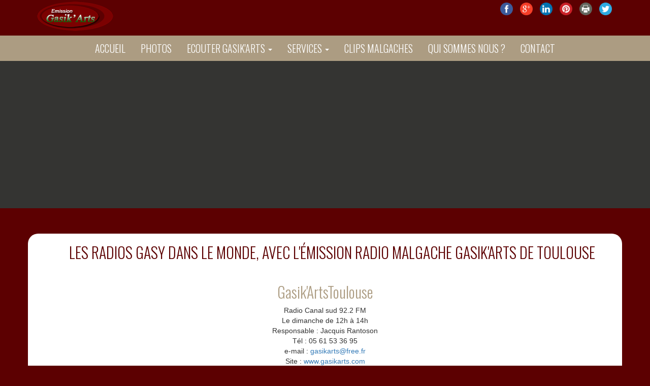

--- FILE ---
content_type: text/html; charset=UTF-8
request_url: http://gasikarts.com/les_radios/fr
body_size: 3087
content:

<!DOCTYPE html>
<html xmlns="http://www.w3.org/1999/xhtml">
	<head>
				<script async src="//pagead2.googlesyndication.com/pagead/js/adsbygoogle.js"></script>
		<script>
		  (adsbygoogle = window.adsbygoogle || []).push({
		    google_ad_client: "ca-pub-7316116251633846",
		    enable_page_level_ads: true
		  });
		</script>
				<meta http-equiv="Content-Type" content="text/html; charset=utf-8">
		<meta name="csrf_token" content="uAmDNaw3sdlBGmu8I0N56nuZ3f8vx8Ck9CHtHR1I" />
		<title>  Les radios gasy dans le monde, avec l'émission radio malgache Gasik'Arts de Toulouse Actuellement sur Gasik'Arts </title>
		<meta name="viewport" content="width=device-width, initial-scale=1">
		<META NAME="description" CONTENT="Trouvez ici les quelques radios gasy dans le monde, avec l'émission radio malgache Gasik'Arts de Toulouse">
		<link href='https://fonts.googleapis.com/css?family=Oswald:400,300,700' rel='stylesheet' type='text/css'>
				<link rel="stylesheet" href="/plugins/jquery-ui/jquery-ui.min.css">
				<link rel="stylesheet" href="/plugins/bootstrap/css/bootstrap.min.css">
				<link rel="stylesheet" href="/plugins/fontawesome/css/font-awesome.min.css">
				<link rel="stylesheet" href="/plugins/dinas/css/dinas.css">
				<link rel="stylesheet" href="/css/gasikarts.css">		
				<link rel="stylesheet" href="/plugins/mp/dist/magnific-popup.css">
		<link rel="stylesheet" href="/plugins/bootstrap-multiselect/dist/css/bootstrap-multiselect.css">
				<link rel="stylesheet" href="/plugins/lightcase/src/css/lightcase.css">
		<link href='https://fonts.googleapis.com/css?family=Kaushan+Script' rel='stylesheet' type='text/css'>
		<link href='https://fonts.googleapis.com/css?family=Tangerine' rel='stylesheet' type='text/css'>
					</head>
	<body class="">
			<div>
		<div class="container bg_beige">
			<a href="/"><img src="/images/gasikarts/logo.png"></a>
			<div id="share-buttons" class="pull-right">
			    
			 
			    <!-- Facebook -->
			    <a href="http://www.facebook.com/sharer.php?u=http://www.gasikarts.com" target="_blank">
			        <img src="/images/share/facebook.png" alt="Facebook" />
			    </a>
			    
			    <!-- Google+ -->
			    <a href="https://plus.google.com/share?url=http://www.gasikarts.com" target="_blank">
			        <img src="/images/share/google.png" alt="Google" />
			    </a>
			    
			    <!-- LinkedIn -->
			    <a href="http://www.linkedin.com/shareArticle?mini=true&amp;url=http://www.gasikarts.com" target="_blank">
			        <img src="/images/share/linkedin.png" alt="LinkedIn" />
			    </a>
			    
			    <!-- Pinterest -->
			    <a href="javascript:void((function()%7Bvar%20e=document.createElement('script');e.setAttribute('type','text/javascript');e.setAttribute('charset','UTF-8');e.setAttribute('src','http://assets.pinterest.com/js/pinmarklet.js?r='+Math.random()*99999999);document.body.appendChild(e)%7D)());">
			        <img src="/images/share/pinterest.png" alt="Pinterest" />
			    </a>
			    
			    <!-- Print -->
			    <a href="javascript:;" onclick="window.print()">
			        <img src="/images/share/print.png" alt="Print" />
			    </a>
			     
			    <!-- Twitter -->
			    <a href="https://twitter.com/share?url=http://www.gasikarts.com&amp;text=Simple%20Share%20Buttons&amp;hashtags=simplesharebuttons" target="_blank">
			        <img src="/images/share/twitter.png" alt="Twitter" />
			    </a>

			</div>
		</div>
	</div>
	<div class="bg_gris">
	<div align="center" id="header" class="mb10">
	  <nav class="navbar navbar-default">
	    <div class="container-fluid">
	      <!-- Brand and toggle get grouped for better mobile display -->
	      <div class="navbar-header">
	        <button type="button" class="navbar-toggle collapsed" data-toggle="collapse" data-target="#navbar" aria-expanded="false">
	          <span class="sr-only">Toggle navigation</span>
	          <span class="icon-bar"></span>
	          <span class="icon-bar"></span>
	          <span class="icon-bar"></span>
	        </button>
	       	      </div>
	        <div align="center">
	          
        <div id="navbar" align="left" class="navbar-collapse collapse">
           <ul class="nav navbar-nav"><li class="  "  ><a href="/accueil/fr" >Accueil  </a></li><li class="  "  ><a href="/photos/fr" >Photos  </a></li><li class="dropdown  "  ><a href="/ecouter_gasikarts/fr" class="dropdown-toggle" data-toggle="dropdown" role="button" aria-haspopup="true" aria-expanded="false">Ecouter Gasik'Arts <span class="caret"></span> </a><ul class="dropdown-menu"><li class="  "  ><a href="/gasikarts_en_live/fr" >Gasik'arts en live  </a></li><li class="  "  ><a href="/gasikarts_en_differe/fr" >Gasik'arts en différé  </a></li><li class="  "  ><a href="/programme/fr" >programme  </a></li></ul></li><li class="dropdown  "  ><a href="/services/fr" class="dropdown-toggle" data-toggle="dropdown" role="button" aria-haspopup="true" aria-expanded="false">Services <span class="caret"></span> </a><ul class="dropdown-menu"><li class="  "  ><a href="/agendas/fr" >Agendas  </a></li><li class="  "  ><a href="/adresses_utiles/fr" >Adresses utiles  </a></li><li class="  "  ><a href="/infos_pratiques/fr" >Infos pratiques  </a></li><li class="  "  ><a href="/les_gasy_de_toulouse/fr" >Les Gasy de Toulouse  </a></li><li class=" active "  ><a href="/les_radios/fr" >Les radios  </a></li><li class="  "  ><a href="/les_medias/fr" >Les médias  </a></li><li class="  "  ><a href="/liens/fr" >Liens  </a></li></ul></li><li class="  "  ><a href="/clip_malgache/fr" >Clips malgaches  </a></li><li class="  "  ><a href="/qui_sommes_nous/fr" >Qui sommes nous ?  </a></li><li class="  "  ><a href="/contact/fr" >Contact  </a></li></ul>
        </div>	        </div>
	      </div><!-- /.container -->
	  </nav>
	
	</div>
	</div>
			<div style="height:40px;"></div>
	<div class="container bg-container bg_white rounded_top_20" id="les_radios">
		<div style="min-height:800px; margin-top: ">
				<style>


</style>
<div id="ln" data-val="fr"></div>
	<h1 class="title_h1">Les radios gasy dans le monde, avec l'émission radio malgache Gasik'Arts de Toulouse</h1>
				
				<div id="r_liste_line">
					
					<div class="clear m10" id="bloc_100002"  >		
				<div class=" height100p" >
						<div class="  " data-id-bloc="100002" data-rang-bloc="1" data-id-menu="50" data-id-content="413" data-ln="fr">
							
					
							<div  class="ckeditor_inline" id="bloc_413" data-id="413" data-table="content" data-champ="liste_image" data-param="id_bloc=100002&id_menu=50&rang_bloc=1&ln=" data-url="/modal/bloc/text/add_ed" data-ln="fr" data-flag="0">
								<h2 style="text-align: center;">Gasik&#39;ArtsToulouse</h2>

<p style="text-align: center;">Radio Canal sud 92.2 FM<br />
Le dimanche de 12h &agrave; 14h<br />
Responsable : Jacquis Rantoson<br />
T&eacute;l : 05 61 53 36 95<br />
e-mail : <a href="mailto:gasikarts@free.fr">gasikarts@free.fr</a><br />
Site : <a href="http://www.gasikarts.com/">www.gasikarts.com</a><br />
Lieu : 40, rue Alfred Dumeril - 31400 Toulouse</p>

<h2 style="text-align: center;">DRS RADIO</h2>

<p style="text-align: center;">Webradio - Bordeaux<br />
Responsable: Ranarivelo Ravo<br />
T&eacute;l : 0612604147<br />
e-mail : <a href="mailto:0612604147drsradio@infoacetech.net%22%3Edrsradio@infoacetech.net">drsradio@infoacetech.net</a><br />
<a href="http://www.dagoradiosound.info/">www.dagoradiosound.info</a></p>

							</div>
						
						</div>
					</div>
						<div style="clear:both"></div>
					</div>
				
				</div>
			
		</div>
		<div class="clear"></div>
	<div id="bas_de_page">
		<div class="col-md-3">
			
		</div>
		<div class="col-md-3">
			http://www.gasikarts.com
		</div>
		<div class="col-md-3">
			
		</div>
		<div class="col-md-3">
			
			<div id="share-buttons">
			    
			 
			    <!-- Facebook -->
			    <a href="http://www.facebook.com/sharer.php?u=http://www.gasikarts.com" target="_blank">
			        <img src="/images/share/facebook.png" alt="Facebook" />
			    </a>
			    
			    <!-- Google+ -->
			    <a href="https://plus.google.com/share?url=http://www.gasikarts.com" target="_blank">
			        <img src="/images/share/google.png" alt="Google" />
			    </a>
			    
			    <!-- LinkedIn -->
			    <a href="http://www.linkedin.com/shareArticle?mini=true&amp;url=http://www.gasikarts.com" target="_blank">
			        <img src="/images/share/linkedin.png" alt="LinkedIn" />
			    </a>
			    
			    <!-- Pinterest -->
			    <a href="javascript:void((function()%7Bvar%20e=document.createElement('script');e.setAttribute('type','text/javascript');e.setAttribute('charset','UTF-8');e.setAttribute('src','http://assets.pinterest.com/js/pinmarklet.js?r='+Math.random()*99999999);document.body.appendChild(e)%7D)());">
			        <img src="/images/share/pinterest.png" alt="Pinterest" />
			    </a>
			    
			    <!-- Print -->
			    <a href="javascript:;" onclick="window.print()">
			        <img src="/images/share/print.png" alt="Print" />
			    </a>
			     
			    <!-- Twitter -->
			    <a href="https://twitter.com/share?url=http://www.gasikarts.com&amp;text=Simple%20Share%20Buttons&amp;hashtags=simplesharebuttons" target="_blank">
			        <img src="/images/share/twitter.png" alt="Twitter" />
			    </a>

			</div>
		</div>		
	</div>
	</div>
				<script src="/plugins/jquery/jquery-1.11.3.min.js"></script>
		<script src="/plugins/jquery-ui/jquery-ui.min.js"></script>
				<script src="/plugins/bootstrap/js/bootstrap.min.js"></script>
				<script src="/plugins/dinas/js/dinas.js"></script>
				<script src="/js/gasikarts.js"></script>
				<script src="/plugins/mp/dist/jquery.magnific-popup.min.js"></script>
				<script src="/plugins/typeahead/bootstrap-typeahead.min.js"></script>
				<script src="/plugins/validate/jqBootstrapValidation.js"></script>
		<script src="/plugins/nestable/jquery.nestable.js"></script>
				<script src="/plugins/bootstrap-multiselect/dist/js/bootstrap-multiselect.js"></script>
		
        <script type="text/javascript">
		jQuery(document).ready(function($) {
			$('a[data-rel^=lightcase]').lightcase();
		});
        </script>
        <script src="/plugins/lightcase/src/js/lightcase.js"></script>
        <script src="/plugins/rrssb/js/rrssb.min.js"></script>
        <script type="text/javascript">
		  var _gaq = _gaq || [];
		  _gaq.push(['_setAccount', 'UA-8297618-8']);
		  _gaq.push(['_trackPageview']);

		  (function() {
		    var ga = document.createElement('script'); ga.type = 'text/javascript'; ga.async = true;
		    ga.src = ('https:' == document.location.protocol ? 'https://ssl' : 'http://www') + '.google-analytics.com/ga.js';
		    var s = document.getElementsByTagName('script')[0]; s.parentNode.insertBefore(ga, s);
		  })();
		</script>
	</body>
</html>


--- FILE ---
content_type: text/html; charset=utf-8
request_url: https://www.google.com/recaptcha/api2/aframe
body_size: 268
content:
<!DOCTYPE HTML><html><head><meta http-equiv="content-type" content="text/html; charset=UTF-8"></head><body><script nonce="TVRjlk73lrKWiAPPfQs9dg">/** Anti-fraud and anti-abuse applications only. See google.com/recaptcha */ try{var clients={'sodar':'https://pagead2.googlesyndication.com/pagead/sodar?'};window.addEventListener("message",function(a){try{if(a.source===window.parent){var b=JSON.parse(a.data);var c=clients[b['id']];if(c){var d=document.createElement('img');d.src=c+b['params']+'&rc='+(localStorage.getItem("rc::a")?sessionStorage.getItem("rc::b"):"");window.document.body.appendChild(d);sessionStorage.setItem("rc::e",parseInt(sessionStorage.getItem("rc::e")||0)+1);localStorage.setItem("rc::h",'1769490322051');}}}catch(b){}});window.parent.postMessage("_grecaptcha_ready", "*");}catch(b){}</script></body></html>

--- FILE ---
content_type: text/css
request_url: http://gasikarts.com/css/gasikarts.css
body_size: 914
content:
body {
    background-color: #5C0001;
}


#header h1 {
    margin-bottom: 0px;
    border-bottom: 0px;
}
#site_name {
    height: 250px;
}
#site_name h1 {
    padding-top: 90px;
    font-size: 60px;
    border-bottom: none;
    margin-bottom: 0px;
    color: #000;
    text-shadow: 1px 1px 1px #fff;
    font-family: 'Kaushan Script', cursive;
}
#site_name p {
    font-family: 'Tangerine', cursive;
    font-size: 40px;
    font-weight: bolder;
    color: #000;
    text-shadow: 1px 1px 1px #fff;
}
#bas_de_page {
    color: #FFF;
    background-color: #AC9C82;
    min-height: 100px;
    font-size: 16px;
    padding-top: 20px;
}
#copyright {
    background-color: #333;
}
#copyright a {
    color: #FFF;
}
#share-buttons img {
    width: 35px;
    padding: 5px;
    border: 0;
    box-shadow: 0;
    display: inline;
}
.bg-container {
    background-color: #FFF;
    padding-right: 0px !important;
    padding-left: 0px !important;
}
#bas_de_page {} .navbar-nav li a {
    text-transform: uppercase !important;
    line-height: 20px;
}
.active a {
    background-color: #5C0001 !important;
    color: #FFF !important;
}
.navbar-default .navbar-nav > li > a {
    color: #FFF;
    font-size: 20px;
}
.navbar-default .navbar-nav > li > a:hover {
    color: #8bbae2;
}
.navbar-nav {
    float: none;
    font-family: 'Oswald', sans-serif;
    font-size: 35px;
    font-weight: 100;
}
.navbar {
    border-radius: 0px;
    border: 0px;
    margin-bottom: 0px;
    background-color: #AC9C82;
}
.navbar-nav li a:active {
    color: #CCC !important;
}
.menu_top {
    margin-top: 50px;
}
.langue {
    margin-right: 30px;
}
.langue a {
    font-size: 20px;
    color: #333;
}
.slogan {
    font-size: 20px;
}
.slogan span {
    margin-left: 20px;
}
@media (min-width: 1200px) {} @media (min-width: 980px) and (max-width: 1199px) {
    .navbar-nav {
        font-size: 25px;
    }
}
@media (min-width: 768px) and (max-width: 979px) {
    .navbar-nav {
        float: right;
        font-family: 'Oswald', sans-serif;
        font-size: 20px;
        font-weight: 100;
    }
    .logo_site {
        width: 230px;
    }
}
@media (max-width: 767px) {} @media (max-width: 480px) {
    .logo_site {
        width: 250px;
    }
    .navbar-toggle {
        margin-right: 40px;
    }
}
.navbar .navbar-nav {
    display: inline-block;
    vertical-align: middle;
}
.navbar .navbar-collapse {
    text-align: center;
} 
.bg_gris {
    background-color: #343432;
}
.active_ln {
    color: #FFF;
}
.active_ln:hover {
    color: #FFF;
}
h1 {
    font-family: 'Oswald', sans-serif;
    text-transform: uppercase;
    font-size: 20px;
    font-weight: 100;
    margin-top: 40px;
    padding-top: 10px;
    padding-bottom: 5px;
    padding-left: 10px;
    margin-bottom: 20px;
    background-color: #AC9C82;
    color: #FFF;
    -webkit-border-radius: 5px;
    -moz-border-radius: 5px;
    border-radius: 5px;
    text-align: center;
}

h2 {
    font-family: 'Oswald', sans-serif;
    font-weight: 100;
    color: #AC9C82;

}
.title_h1 {
    font-family: 'Oswald', sans-serif;
    margin-top:10px;
    font-size: 30px;
    color: #5C0001;
    text-transform: uppercase;
    margin-left: 18px;
    margin-bottom: 40px;
    background-color: transparent;
    text-align: center;
}


--- FILE ---
content_type: text/javascript
request_url: http://gasikarts.com/plugins/dinas/js/dinas.js
body_size: 42463
content:
jQuery(document).ready(function($) {
    detectHash();
});

function update_liste() {
    //get all liste of liste
    var test_me = "r_liste" ;
    $('div[id*="r_"]').each(function() {
        id = $(this).attr("id").replace("r_","") ;
        post_data = $("#r_" + id).attr("data") ;
        ajax_update(id,post_data) ;
    });
}

function ajax_update(id,post_data) {
    $.ajax({
        url   : "/" + id + "/liste",
        cache : false,  
        type  : "POST",
        data  : post_data,
        beforeSend: function() {
            // before send
        },
        success : function(data) {
            console.log("#r_" + id) ;
            $("#r_" + id).html(data).fadeIn('slow') ;
        },
        error : function() {
            console.log("une erreur") ;
        }
    })    
}


function search_clip() {
    $.ajax({
        url: "/modal/clip/search",
        cache: false,
        type: "POST",
        data: "q=" + $("#search").val() + "&rub=" + $("#rub_search").val() + "&ln=" + $("#ln_search").val(),
        beforeSend: function() {
            $("#l_search").fadeIn();
        },
        success: function(data) {
            $("#r_search").html(data).fadeIn('slow');
            $("#l_search").fadeOut();
            chargement();
        },
        error: function(argument) {
            alert('Une erreur s\'est produite');
            $("#l_search").fadeOut();
        }
    }); 
}

function show_hide(array, value) {
    console.log('show_hide');
    a = array.split('|')
    a.forEach(function(element) {
        if (value == 1)
            $(element).hide('slow');
        else
            $(element).show('slow');
    });
}

function heightresizable() {
    // $('.heightresizable').css('border','1px dotted #fff');
    $(".heightresizable").resizable({
        handles: 's',
        maxHeight: 300,
        stop: function( event, ui ) {
            console.log(ui.size.height);
            // console.log(ui.element[0]);
            console.log($(this).attr('id'));
        }
    });
}

function menu_config() {
    order = $('input[name=order]:checked', '#menu_config').val()
    pagination = $('input[name=pagination]:checked', '#menu_config').val()
    nb_page = $("#menu_config #nb_page").val();
    id = $("#menu_config #id").val();
    ln = $("#menu_config #ln").val();
    $.ajax({
        url: "/modal/bloc/bloc/update_config_menu",
        cache: false,
        type: "POST",
        data: "order=" + order + "&pagination=" + pagination + "&nb_page=" + nb_page + "&id=" + id + "&ln=" + ln,
        beforeSend: function() {
            $("#l_menu_config").fadeIn();
        },
        success: function(data) {
            $("#r_menu_config").html(data).fadeIn('slow');
            $("#l_menu_config").fadeOut();
            chargement();
        },
        error: function(argument) {
            alert('Une erreur s\'est produite');
            $("#l_menu_config").fadeOut();
        }
    });
}

function ckeditor_inline_instance(id_editor,table,champ,id) {
   $("#" + id_editor).ckeditor({
        forcePasteAsPlainTex : true,
        basicEntities: false,
        entities : false,
        forceSimpleAmpersand : true,
        extraPlugins : "autogrow,filebrowser,htmlbuttons",
        allowedContent : true,
        filebrowserBrowseUrl : "/image/" + table + "/" + champ + "/" + id, 
        filebrowserUploadUrl : "/image/" + table + "/" + champ + "/" + id, 
        filebrowserImageBrowseUrl : "/image/" + table + "/" + champ + "/" + id,
        toolbar:
            [
                [ "Cut", "Copy", "Paste", "PasteText", "PasteFromWord", "Undo", "Redo"  ],
                [ "Find", "Replace", "-", "SelectAll", "-", "Scayt" ],
                [ "Bold", "Italic", "Underline", "Strike", "Subscript", "Superscript", "-", "RemoveFormat" ],
                [ "NumberedList", "BulletedList", "-", "Outdent", "Indent", "-", "Blockquote", "CreateDiv", "-", "JustifyLeft", "JustifyCenter", "JustifyRight", "JustifyBlock"],
                "/",
                [ "Link", "Unlink", "Anchor" ],
                [ "Image", "Table", "HorizontalRule", "Smiley","codesnippet"],
                [ "Styles", "Format", "Font", "FontSize" ],
                [ "TextColor", "BGColor" ],
                [ "Maximize", "ShowBlocks","CodeSnippet","title1","title2" ] 
            ],
        tabSpaces:4,
        autoParagraph:false,
        enterMode : CKEDITOR.ENTER_BR            
    })
}

function ckeditor_inline() {
    if ($.fn.ckeditor) {
        $(".ckeditor_inline").each(function() {
            var id_editor = $(this).attr("id");
            var table = $(this).attr("data-table");
            var champ = $(this).attr("data-champ");
            var id = $(this).attr("data-id");
            ckeditor_inline_instance(id_editor,table,champ,id)
        });
        $(".ckeditor_inline").each(function () {
            var id = $(this).attr("id");
            var data_flag = $("#" + id).attr("data-flag");
            if(data_flag != 1) {
                //mettre un flag
                $("#" + id).attr("data-flag",1);
                var editor = CKEDITOR.instances[id];
                editor.on("blur", function (event) {
                    url = $("#" + id).attr("data-url");
                    params = $("#" + id).attr("data-param");
                    text = event.editor.getData();
                    text = text.replace(/\n/g, "");
                    text = text.replace(/&/g, "%26");
                    console.log(text);
                    ln = $("#" + id).attr("data-ln");
                    $.ajax({
                        url: url,
                        cache: false,
                        type: "POST",
                        data: params + "&texte=" + text + "&ln=" + ln,
                        beforeSend: function() {
                            $("#l_" + id + "").fadeIn();
                        },
                        success: function(data) {
                            $("#r_" + id + "").html(data).fadeIn("slow");
                            $("#l_" + id + "").fadeOut();
                            chargement();
                        },
                        error:function (argument) {
                            alert("Une erreur s\'est produite");
                        } 
                    });
                });
            }
        });
    }
    else {
        console.log("No CKEDITOR");
    }
}

function simple_form(id,url,input,data) {
    var token = $('meta[name="csrf_token"]').attr('content');
    for(var i in input) {
        id_a_input =  input[i];
        key_a_input = i;
        value = $('#' + id_a_input).val(); 
        data += "&" + key_a_input + "=" + value;
    }
    console.log(data);
    
    $.ajax({
        url: "" + url + "",
        cache: false,
        type: "POST",
        data: "_token=" + token + data,


        beforeSend: function() {
            $("#l_" + id + "").fadeIn();
        },
        success: function(data) {
            $("#r_" + id + "").html(data).fadeIn('slow');
            $("#l_" + id + "").fadeOut();
            chargement();
        },
        error:function (argument) {
            alert('Une erreur s\'est produite');
        }
    });
  
}

function drag_and_drop() { 
    $( ".draggable" ).draggable({

        snap : '.droppable',
        revert : true
    });
    $('.droppable').droppable({
        accept : '.draggable', // je n'accepte que le bloc ayant "drag" pour id
        hoverClass : "draggable-hover",
        drop : function(event, ui){
            // Info bloc
            id_menu = $(this).attr("data-id-menu");
            id_bloc = $(this).attr("data-id-bloc");
            rang_bloc = $(this).attr("data-rang-bloc");
            id_content = $(this).attr("data-id-content");
            // Info type_bloc
            type_bloc = ui.draggable.attr("id");
            switch (type_bloc) {
                case "text":
                    title_modal = "Ajouter ou modifier un bloc de texte"
                    console.log(title_modal);
                    break;
                case "slide":
                    title_modal = "Ajouter ou modifier un slideshow"
                    break;
                case "video":
                    title_modal = "Ajouter ou modifier une galerie vidéo"
                    break;
                case "gallery":
                    title_modal = "Ajouter ou modifier une galerie photo"
                    break;
            }
            mpU("/modal/bloc/" + type_bloc + "/add_ed_form", "id_menu=" + id_menu + "&id_bloc=" + id_bloc + "&rang_bloc=" + rang_bloc + "&type_bloc=" + type_bloc + "&id_content=" + id_content, title_modal,"wide");
        }
    });
}

$(window).bind('hashchange', function(e) {
    detectHash();
});

function verify(id_form, file) {
    if (file)
        file = "&file=" + file;
    else
        file = "";

    //pour les messages
    if (!is_exist("#m_" + id_form)) {
        $("#f_" + id_form).prepend('<div id="m_' + id_form + '"></div>');
    }

    //pour le loading
    if (!is_exist("#l_" + id_form)) {
        $("#b_" + id_form).append('<span id="l_' + id_form + '" style="display:none"><img src="/images/loading.gif"></span>');
    }
    //pour le loading
    if (!is_exist("r_" + id_form)) {
        $("#f_" + id_form).after('<div id="r_' + id_form + '"></div>');
    }

    var token = $('meta[name="csrf_token"]').attr('content');
    f_data = $("#f_" + id_form).serialize() + "&id_form=" + id_form;
    $.ajax({
        url: "/modal/register/verify",
        cache: false,
        type: "POST",
        data: "_token=" + token + "&" + f_data + file,
        beforeSend: function() {
            $("#l_" + id_form).fadeIn();
            $("#b_" + id_form).attr("disabled","disabled");
        },
        success: function(data) {
            var a_validate = data.validate
            var id_form = data.info_form.id_form;
            var file = data.info_form.file;
            var error = 0;
            for (var id in a_validate) {
                var message = a_validate[id];
                if (message != "OK") {
                    form_error(id_form, id, "show", message);
                    error ++;
                } 
                else {
                    form_error(id_form, id, "hide", "");
                }
            }
            if(error==0) {
            	if(file) {
                    var func = file + ".start()";
                    eval(func);
            	}
            	else {
            		send_form(id_form);
            	}
            }
            else {
                $("#l_" + id_form).fadeOut();
                $("#b_" + id_form).removeAttr("disabled");
            }
            chargement();
        },
        error: function(argument) {
            alert('Une erreur s\'est produite');
            $("#l_menu_config").fadeOut();
        }        
    });
}

function send_form(id_form) {
    var token = $('meta[name="csrf_token"]').attr('content');
    //recuperation des values
    f_data = $("#f_" + id_form).serialize()
    url = $("#f_" + id_form).attr("action");
    $.ajax({
        url: url,
        cache: false,
        type: "POST",
        data: "_token=" + token + "&" + f_data,
        beforeSend: function() {},
        success: function(data) {
            $("#l_" + id_form).fadeOut();
            $("#b_" + id_form).removeAttr("disabled");
            $("#r_" + id_form).html(data);
            if (is_exist("#i_" + id_form)) {
                $("#i_" + id_form).fadeIn();
                setTimeout(function() {
                    $("#i_" + id_form).fadeOut();
                }, 3000);
            }
        },
        error:function(xhr, status, error) {
            $("#m_" + id_form).html('<div class="alert alert-danger">Une erreur s\'est produite</div>');
            $("#r_" + id_form).html(xhr.responseText);
            $("#l_" + id_form).fadeOut();
            $("#b_" + id_form).removeAttr("disabled");
        }
    });
}

function form_error(id_form, id, action, message) {
    $("#f_" + id_form + " #help_" + id).remove();
    $("#f_" + id_form + " #" + id).after('<div id="help_' + id + '" class="arrow_box_error">' + message + '</div>');
    if (action == "show") {
        $("#f_" + id_form + " #fg_" + id).addClass("has-error");
        $("#f_" + id_form + " #help_" + id).fadeIn();
    } else {
        $("#f_" + id_form + " #fg_" + id).removeClass("has-error");
        $("#f_" + id_form + " #help_" + id).remove();
    }
}



function is_exist(id) {
    id = id.replace("#", "");
    if ($("#" + id).length) {
        return true;
    } else {
        return false;
    }
}


function f_keyup(id) {
    var valSearch = $("#" + id).val();
    var urlSearch = $("#" + id).attr("data-url");
    var c = $("#" + id).attr("data-c");
    var f = $("#" + id).attr("data-f");
    $.ajax({
        url: urlSearch,
        cache: false,
        type: "POST",
        data: "q=" + valSearch + "&c=" + c + "&actF=" + f,
        beforeSend: function() {
            $("#l_" + id).fadeIn();
        },
        success: function(data) {
            $("#r_" + f).html(data).fadeIn('slow');
            $("#l_" + id).fadeOut();
            console.log("r_id : #r_" + f)
        }
    });
}

function remove(id) {
    $(id).hide(100).remove();
}

function detectHash() {
    url = location.href;
    if (url.match(/#!/)) {
        a_url = url.split("#!");
        urlP = a_url[0];
        myHash = a_url[1];
        urldecode(myHash);
    }
}

function urldecode(str) {
    str = decodeURIComponent((str + '').replace(/\+/g, '%20'));
    console.log(str);
}


function expandMe(id) {
    idExpand = "#" + id;
    classExpand = "." + id;
    if ($(idExpand + " ul.tree:first").is(":visible")) {
        $(idExpand + " ul.tree").hide("50");
        $(classExpand).find("i").attr("class", "icon-plus");
        id_close = $(idExpand + " ul.tree:first").attr("id");
        removeData("#list_div_showed", "data-info", id_close);
    } else {
        $(idExpand + " ul.tree:first").show("50");
        $(classExpand).find("i").attr("class", "icon-minus");
        id_open = $(idExpand + " ul.tree:first").attr("id");
        addData("#list_div_showed", "data-info", id_open);
    }
}

function in_array(value, array) {
    return array.indexOf(value) > -1;
}

function del_a_duplicate(array) {
    var i, j, len = array.length,
        out = [],
        obj = {};
    for (i = 0; i < len; i++) {
        obj[array[i]] = 0;
    }
    for (j in obj) {
        out.push(j);
    }
    return out;
}


function afficher_html(id_html, le_html, v_class) {
    if (v_class) {
        $('.' + id_html).html(le_html).fadeIn();
    } else {
        $('#' + id_html).html(le_html).fadeIn();
    }
    chargement();
}

function replace_html(id_html, le_html, c) {
    $(id_html).replaceWith(le_html).fadeIn();
    if (c) {
        c;
        console.log("c : " + c);
    }
    arrangeLi();
}

function scrollTop() {
    $("html, body").animate({
        scrollTop: 0
    }, "slow");
}

function aller_a(id) {
    if ($("#" + id).offset()) {
        $('html,body').animate({
            scrollTop: $("#" + id).offset().top
        }, 'slow');
    }
}


$.fn.clearForm = function() {
    return this.each(function() {
        var type = this.type,
            tag = this.tagName.toLowerCase();
        if (tag == 'form')
            return $(':input', this).clearForm();
        if (type == 'text' || type == 'password' || tag == 'textarea' || type == 'file')
            this.value = '';
        else if (type == 'checkbox' || type == 'radio')
            this.checked = false;
        else if (tag == 'select')
            this.selectedIndex = -1;
    });
};

function reset_form(id_form) {
    $('#f_' + id_form).each(function() {
        this.reset();
    });
}

//correction bug j'ai enlevé le remove
function jquerize(f_name, url, f_data, res, search) {
    var token = $('meta[name="csrf_token"]').attr('content');
    var button_value = $("#f_" + f_name + " [type=submit]").val();

    data_search = "";
    if (search) {
        liste_input = $("#" + search + "_input").val();
        liste_input = liste_input + "id_rub-rub-debut"
        console.log(liste_input);
        a_liste_input = liste_input.split("-");
        for (i = 0; i < a_liste_input.length; i++) {
            un_input_value = $("#" + a_liste_input[i]).val();
            if (un_input_value) {
                data_search += "&" + a_liste_input[i] + "=" + un_input_value;
            }
        }
    }
    if (data_search) data_search += "&search_form=y"


    //formulaire ou pas
    if (f_data == "formulaire") {
        f_data = $("#f_" + f_name + "").serialize();
    }

    //regarder s'il y a pas un formulaire de recherche

    //affichage du loading
    $("#l_" + f_name + "").fadeIn();
    //fade_out du resultat
    //ajax
    $.ajax({
        url: "" + url + "",
        cache: false,
        type: "POST",
        data: "_token=" + token + "&" + f_data + data_search,
        beforeSend: function() {
            //supprimer tipsy
            $("#f_" + f_name + " [type=submit]").val("Patientez svp ...");
            $("#f_" + f_name + " [type=submit]").attr("disabled", "disabled");
        },
        success: function(data) {
            if (res) {
                $("#" + res + "").html(data).fadeIn();
            } else {
                $("#r_" + f_name + "").html(data).fadeIn('slow');
            }
            $("#f_" + f_name + " [type=submit]").val(button_value);
            $("#f_" + f_name + " [type=submit]").removeAttr('disabled');
            $("#l_" + f_name + "").fadeOut();
            setTimeout(function() {
                aller_a("m_" + f_name);
            }, 500);
            chargement();
        }
    });
}

(function($) {
    $.fn.selectionner = function() {
        return this.each(function() {
            $(this).click(function() {
                $(this).select();
            })
        });
    };
})(jQuery);

$(function() {
    chargement();
});

function mpClose(timeout) {
    if (timeout) {
        setTimeout(function() {
            $('.modal.in').modal('hide');
        }, timeout);
    } else {
        $('.modal.in').modal('hide');
    }
}

function mpU_new(url, f_data, title) {
    mpClose();
    setTimeout(function() {
        mpU(url, f_data, title);
    }, 500);
}

function mpmp(url,data) {
    if(data.length>0) {
        data = "?" + data
    }
    else {
        data = "";
    }
    $.magnificPopup.open({
        items:{
            type:'ajax',
            src:url + data
        },
        callbacks: {
            beforeOpen: function() { 
                this.wrap.removeAttr('tabindex');
            }
        },
        fixedContentPos:"true"
    })
}

function mpU(url, f_data, title,wide) {

    if (is_exist('myModal')) {
        mpClose();
    }
    $("#myModal").modal()
    if(wide=="wide") {
         $(".modal-dialog").addClass('modal-wide');  
    }
    var token = $('meta[name="csrf_token"]').attr('content');
    $.ajax({
        url: "" + url + "",
        cache: false,
        type: "post",
        data: "_token=" + token + "&" + f_data,
        beforeSend: function() {
            $("#myModalLabel").html(title);

        },
        success: function(data) {
            $(".modal-body").html(data).hide();
            $(".modal-body").fadeIn();
            chargement();
        }
    });
    $("#myModal").on("hide.bs.modal", function(e) {
        //on supprimer le contenu
        $("#myModalContent").html("Patientez svp ...");
        //le modal a tendance à forker donc on supprime le reste et on garde le premier
        $('[id="myModal"]:not(#myModal:first)').remove();
        $(".modal-dialog").removeClass('modal-wide');
    })
    $.fn.modal.Constructor.prototype.enforceFocus = function() {
      modal_this = this
      $(document).on('focusin.modal', function (e) {
        if (modal_this.$element[0] !== e.target && !modal_this.$element.has(e.target).length 
        && !$(e.target.parentNode).hasClass('cke_dialog_ui_input_select') 
        && !$(e.target.parentNode).hasClass('cke_dialog_ui_input_text')) {
          modal_this.$element.focus()
        }
      })
    };    
}

function mpIframe(url, f_data, title,wide) {

    if (is_exist('myModal')) {
        mpClose();
    }
    $("#myModal").modal()
    if(wide=="wide") {
         $(".modal-dialog").addClass('modal-wide');  
    }
    var token = $('meta[name="csrf_token"]').attr('content');
    $.ajax({
        url: "" + url + "",
        cache: false,
        type: "post",
        data: "_token=" + token + "&" + f_data,
        beforeSend: function() {
            $("#myModalLabel").html(title);

        },
        success: function(data) {
            $(".modal-body").html("<div class=\"m20\"><iframe src=\"" + url + "\" width=\"100%\" height=\"600px;\" frameborder=\"0\"></iframe></div>").hide();
            $(".modal-body").fadeIn();
            chargement();
        }
    });
    $("#myModal").on("hide.bs.modal", function(e) {
        //on supprimer le contenu
        $("#myModalContent").html("Patientez svp ...");
        //le modal a tendance à forker donc on supprime le reste et on garde le premier
        $('[id="myModal"]:not(#myModal:first)').remove();
        $(".modal-dialog").removeClass('modal-wide');
    })
    $.fn.modal.Constructor.prototype.enforceFocus = function() {
      modal_this = this
      $(document).on('focusin.modal', function (e) {
        if (modal_this.$element[0] !== e.target && !modal_this.$element.has(e.target).length 
        && !$(e.target.parentNode).hasClass('cke_dialog_ui_input_select') 
        && !$(e.target.parentNode).hasClass('cke_dialog_ui_input_text')) {
          modal_this.$element.focus()
        }
      })
    };    
}

function msg_mp(type,message,timeout) {
	$("#myModalContent").html('<div class="alert alert-' + type + '">' + message + '</div>').fadeIn();
	$("#myModalContent .alert").css("margin-bottom","0px");
    if(timeout != 0)
        setTimeout(function() { $('#myModal').modal('hide'); },timeout);
}

function msg(id, type, msg) {
    $("#" + id).html('<div class="alert alert-' + type + '"><button type="button" class="close" data-dismiss="alert">&times;</button>' + msg + '</div>').fadeIn();
    aller_a(id);
}

// setup radio and checkbox
function setupLabel() {
    if ($('.label_check input').length) {
        $('.label_check').each(function() {
            $(this).removeClass('c_on');
        });
        $('.label_check input:checked').each(function() {
            $(this).parent('label').addClass('c_on');
        });
    };
    if ($('.label_radio input').length) {
        $('.label_radio').each(function() {
            $(this).removeClass('r_on');
        });
        $('.label_radio input:checked').each(function() {
            $(this).parent('label').addClass('r_on');
        });
    };
};

function timer(time, update, complete) {
    var start = new Date().getTime();
    var interval = setInterval(function() {
        var now = time - (new Date().getTime() - start);
        if (now <= 0) {
            clearInterval(interval);
            complete();
        } else update(Math.floor(now / 1000));
    }, 100); // the smaller this number, the more accurate the timer will be
}

function resetAlert() {
    $("select,input,textarea").change(function() {
        id = $(this).attr("id");
        if (!id) {
            id = $(this).attr("name");
        }
        $("#e_" + id).fadeOut('slow', function() {
            $("#e_" + id).remove();
        });
    });
}

function alertMe(id, typeMsg, Msg, timeout) {
    console.log(id);
    if ($('#m_' + id).is(':visible')) {
        // do nothin
    } else {
        $('#m_' + id).fadeIn();
    }
    if (typeMsg == "l") {
        $("#m_" + id).html("<div class='alert alert-warning'><img src='img/ajax-loader.gif'> Patientez svp ... </div>");
    } else {
        $("#m_" + id).html("<div class='alert alert-" + typeMsg + "'><button type='button' class='close' data-dismiss='alert'>&times;</button>" + Msg + "</div>");
    }
    if (timeout) {
        setTimeout(function() {
            $("#m_" + id).fadeOut('slow', function() {
                $("#m_" + id).html("");
                $("#m_" + id).fadeIn();
            });
        }, timeout);
    }
}

function modal() {
    if (!is_exist("myModal")) {
        $("body").prepend("<div class=\"modal fade modal_counter\" id=\"myModal\" tabindex=\"-1\" role=\"dialog\" aria-labelledby=\"myModalLabel\" aria-hidden=\"true\"><div class=\"modal-dialog\"><div class=\"modal-content\"><div class=\"modal-header\"><button type=\"button\" class=\"close\" data-dismiss=\"modal\" aria-label=\"Close\"><span aria-hidden=\"true\">&times;</span></button><h4 class=\"modal-title\" id=\"myModalLabel\"></h4></div><div id=\"myModalContent\" class=\"modal-body\">Patientez svp ...</div></div></div></div>");
    }
}

function modal_alert() {
    $("body").prepend("<div class=\"modal fade\" id=\"modal_alert\" tabindex=\"-1\" role=\"dialog\" aria-labelledby=\"myModalLabel\" aria-hidden=\"true\"><div class=\"modal-dialog\"><div class=\"modal-content\"><div class=\"modal-body\"></div><div class=\"modal-footer\"></div></div></div></div>");
}

function lightboxAjax() {
    $("[rel='lightboxAjax']").magnificPopup({
        type: 'ajax',
        closeOnContentClick: false,
        closeOnBgClick: false,
        showCloseBtn: false
    });
}

function lightbox(rel_name) {
    $("[rel='" + rel_name + "']").magnificPopup({
        gallery: {
            enabled: true
        },
        removalDelay: 300,
        callbacks: {
            beforeOpen: function() {
                // just a hack that adds mfp-anim class to markup 
                this.st.image.markup = this.st.image.markup.replace('mfp-figure', 'mfp-figure mfp-with-anim');
                this.st.mainClass = this.st.el.attr('data-effect');
            }
        },
        type: 'image',
        image: {
            tError: '<a href="%url%">l\'image #%curr%</a> ne peut pas être chargée.',
            titleSrc: function(item) {
                return item.el.attr('title');
            }
        }
    });
    // Image popups
    // $("[rel='lightbox']").magnificPopup({
    //   delegate: 'a',
    //   type: 'image',
    //   removalDelay: 500, //delay removal by X to allow out-animation
    //   callbacks: {
    //     beforeOpen: function() {
    //       // just a hack that adds mfp-anim class to markup 
    //        this.st.image.markup = this.st.image.markup.replace('mfp-figure', 'mfp-figure mfp-with-anim');
    //        this.st.mainClass = this.st.el.attr('data-effect');
    //     }
    //   },
    //   closeOnContentClick: true,
    //   midClick: true // allow opening popup on middle mouse click. Always set it to true if you don't provide alternative source.
    // });
}

function set_online() {
    $.ajax({
        url: "/modal/register/set_online",
        cache: false,
        type: "get"
    });
}

function nb_mail() {
    $.ajax({
        url: "/modal/register/nb_mail",
        cache: false,
        type: "get",
        success:function(data) {
            if(data==0) {
                $(".nb_message").html('<span class="label label-default">' + data +  '</span>');
            }
            else {
                $(".nb_message").html('<span class="label label-danger">' + data +  '</span>');
            }
        }
    });    
}

function sleepFor( sleepDuration ){
    var now = new Date().getTime();
    while(new Date().getTime() < now + sleepDuration){ /* do nothing */ } 
}

function updateAllMail() {
    if(is_exist("r_list_all_message")) {
        //on recupere le nombre de message actuel      
        nb_message = $(".nb_message").first().text();
        //console.log("nb_message : " + nb_message);
        //si on l'a jamais actualisé, on set le nombre de message sur la liste
             
        if(!is_exist("nb_message_on_list")) {
            $("#r_list_all_message").append('<div id="nb_message_on_list" data-nb="' + nb_message + '"></div>')
            //console.log("Add #nb_message_on_list");
        }
        //on check si le nombre de message est bon sinon on actualise
        nb_message_list = $("#nb_message_on_list").attr("data-nb");
        //console.log("nb_message_list : " + nb_message_list);
        if(nb_message != nb_message_list) {
            //console.log("New msg detected let's refresh");
            $.ajax({
                url: "/modal/message/listAllMessage",
                cache: false,
                type: "get",
                success:function(data) {
                    $("#r_list_all_message").html(data);
                }
            });             

        }

        if(is_exist("#r_liste_message")) {
            //get id_to
            id_to = $("#f_send_message #to").val();
            $.ajax({
                url: "/modal/message/get_nb_msg?to=" + id_to,
                cache: false,
                type: "get",
                success:function(nb_message) {
                    console.log("nb_message : " + nb_message);
                    if(nb_message != 0) {
                        console.log("the nb message =  " + nb_message + " let's refresh");
                        $.ajax({
                            url: "/modal/message/update_msg?to=" + id_to,
                            cache: false,
                            type: "get",
                            success:function(data) {
                                $("#r_liste_message").html(data);
                            }
                        });
                    }
                }
            });
        }

    }
}

function update_rc() {
    //set_online();
    // nb_mail();
    // setTimeout(function() {
    //     updateAllMail()
    // },1000);
}

function navbar_hover() {
    if(!is_exist('admin')) {
        $(".navbar-default .navbar-nav > li > a").hover(
        function() {
            $(this).animate({
                backgroundColor: "#8BBAE2",
                color: "#FFF"
            }, 'slow');
        },
        function() {
            $(this).animate({
                backgroundColor: "#343432"
            }, 'slow');
        });
    }
}

function get_attr(event,id) {
    

    console.log(r);

    // 11var s = r.split("=");
    //return s[1];
}

function save_color(id,type,id_menu,url) {
    var couleur = $('#colorpicker').val();
    $.ajax({
        url: "" + url + "",
        cache: false,
        type: "POST",
        data: "couleur=" + couleur + "&id=" + id + "&type=" + type + "&id_menu=" + id_menu,
        success: function(data) {
            $("#r_save_color").html(data).fadeIn('slow');
            chargement();
        }
    });
}

function chargement() {
    setTimeout(function() {
        $('.focus').focus();
    }, 100);
    $('#cocheTout').click(function() {
        var cases = $("#cases").find(':checkbox');
        if (this.checked) {
            cases.attr('checked', true);
            $('#cocheText').html('Tout decocher');
        } else {
            cases.attr('checked', false);
            $('#cocheText').html('Cocher tout');
        }
    });

    $('.carousel').carousel({interval: 2000});
    drag_and_drop();
    ckeditor_inline();
    $( ".datePicker" ).datepicker({dateFormat: 'dd/mm/yy', firstDay:1 });
    heightresizable();
    if ($(".getcolor").length) {
        $('.getcolor').colorpicker({ 
        }).on('changeColor', function(event) {

            var data_cible = event.currentTarget.attributes['data-cible'].nodeValue;
            couleur = event.color.toHex();
            color_input = $("#colorpicker").val();
            if(color_input == "") {
                $('#' + data_cible).css('background-color','transparent');
            }
            else {
                $('#' + data_cible).css('background-color',couleur);
            }
        });
    } 
    navbar_hover();
    $('.tooltip_it').tooltip();
    resetAlert();
    modal();
    lightbox("lightbox");
     $('.multiselect_it').multiselect();
}

$(document).delegate('.forceTab', 'keydown', function(e) {
    var keyCode = e.keyCode || e.which;
    if (keyCode == 9) {
        e.preventDefault();
        var start = $(this).get(0).selectionStart;
        var end = $(this).get(0).selectionEnd;
        // set textarea value to: text before caret + tab + text after caret
        $(this).val($(this).val().substring(0, start) + "\t" + $(this).val().substring(end));
        // put caret at right position again
        $(this).get(0).selectionStart =
            $(this).get(0).selectionEnd = start + 1;
    }
});

function ifVar(myVar) {
    if (/^\$.*/.test(myVar))
        line = myVar;
    else
        line = "\"" + myVar + "\"";
    return line;
}


function log(texte) {
    al(texte, "error", 60000);
}


function al(msg, type, delay, valign, align) {
    if (!delay)
        delay = 4000;
    if (!valign)
        valign = "top";
    if (!align)
        align = "right";

    $.al(msg, {
        ele: 'body', // which element to append to
        type: type, // (null, 'info', 'error', 'success')
        offset: {
            from: valign,
            amount: 5
        }, // 'top', or 'bottom'
        align: align, // ('left', 'right', or 'center')
        width: 250, // (integer, or 'auto')
        delay: delay,
        allow_dismiss: true,
        stackup_spacing: 10 // spacing between consecutively stacked growls.
    });
}

function divStayOnTop(idDiv) {
    var window_top = $(window).scrollTop();
    //on ajoute un anchor anotre div
    if ($(idDiv + '-anchor').is(':visible')) {
        var div_top = $(idDiv + '-anchor').offset().top;
        if (window_top > div_top) {
            $(idDiv).addClass('divStayOnTop');
        } else {
            $(idDiv).removeClass('divStayOnTop');
        }
    }
}


//-------------------------------------------------------------------------#
// al
//-------------------------------------------------------------------------#
(function() {
    var e;
    e = jQuery;
    e.al = function(t, n) {
        var r, i, s;
        n = e.extend({}, e.al.default_options, n);
        r = e("<div>");
        r.attr("class", "bootstrap-growl alert");
        if (n.type) {
            r.addClass("alert-" + n.type)
        }
        if (n.allow_dismiss) {
            r.append('<span class="close" data-dismiss="alert">&times;</span>')
        }
        r.append(t);
        if (n.top_offset) {
            n.offset = {
                from: "top",
                amount: n.top_offset
            }
        }
        s = n.offset.amount;
        e(".bootstrap-growl").each(function() {
            return s = Math.max(s, parseInt(e(this).css(n.offset.from)) + e(this).outerHeight() + n.stackup_spacing)
        });
        i = {
            position: n.ele === "body" ? "fixed" : "absolute",
            margin: 0,
            "z-index": "9999",
            display: "none"
        };
        i[n.offset.from] = s + "px";
        r.css(i);
        if (n.width !== "auto") {
            r.css("width", n.width + "px")
        }
        e(n.ele).append(r);
        switch (n.align) {
            case "center":
                r.css({
                    left: "50%",
                    "margin-left": "-" + r.outerWidth() / 2 + "px"
                });
                break;
            case "left":
                r.css("left", "20px");
                break;
            default:
                r.css("right", "20px")
        }
        r.fadeIn();
        if (n.delay > 0) {
            r.delay(n.delay).fadeOut(function() {
                return e(this).alert("close")
            })
        }
        return r
    };
    e.al.default_options = {
        ele: "body",
        type: "info",
        offset: {
            from: "top",
            amount: 20
        },
        align: "right",
        width: 250,
        delay: 4e3,
        allow_dismiss: true,
        stackup_spacing: 10
    }
}).call(this)

function htmlentities(e) {
    e = e.replace(/"/g, "&quot;");
    e = e.replace(/&/g, "&");
    e = e.replace(/\'/g, "&#39;");
    e = e.replace(/</g, "&lt;");
    e = e.replace(/>/g, "&gt;");
    e = e.replace(/\^/g, "&circ;");
    e = e.replace(/‘/g, "&lsquo;");
    e = e.replace(/’/g, "&rsquo;");
    e = e.replace(/“/g, "&ldquo;");
    e = e.replace(/”/g, "&rdquo;");
    e = e.replace(/•/g, "&bull;");
    e = e.replace(/–/g, "&ndash;");
    e = e.replace(/—/g, "&mdash;");
    e = e.replace(/˜/g, "&tilde;");
    e = e.replace(/™/g, "&trade;");
    e = e.replace(/š/g, "&scaron;");
    e = e.replace(/›/g, "&rsaquo;");
    e = e.replace(/œ/g, "&oelig;");
    e = e.replace(//g, "&#357;");
    e = e.replace(/ž/g, "&#382;");
    e = e.replace(/Ÿ/g, "&Yuml;");
    e = e.replace(/¡/g, "&iexcl;");
    e = e.replace(/¢/g, "&cent;");
    e = e.replace(/£/g, "&pound;");
    e = e.replace(/¥/g, "&yen;");
    e = e.replace(/¦/g, "&brvbar;");
    e = e.replace(/§/g, "&sect;");
    e = e.replace(/¨/g, "&uml;");
    e = e.replace(/©/g, "&copy;");
    e = e.replace(/ª/g, "&ordf;");
    e = e.replace(/«/g, "&laquo;");
    e = e.replace(/¬/g, "&not;");
    e = e.replace(/­/g, "&shy;");
    e = e.replace(/®/g, "&reg;");
    e = e.replace(/¯/g, "&macr;");
    e = e.replace(/°/g, "&deg;");
    e = e.replace(/±/g, "&plusmn;");
    e = e.replace(/²/g, "&sup2;");
    e = e.replace(/³/g, "&sup3;");
    e = e.replace(/´/g, "&acute;");
    e = e.replace(/µ/g, "&micro;");
    e = e.replace(/¶/g, "&para");
    e = e.replace(/·/g, "&middot;");
    e = e.replace(/¸/g, "&cedil;");
    e = e.replace(/¹/g, "&sup1;");
    e = e.replace(/º/g, "&ordm;");
    e = e.replace(/»/g, "&raquo;");
    e = e.replace(/¼/g, "&frac14;");
    e = e.replace(/½/g, "&frac12;");
    e = e.replace(/¾/g, "&frac34;");
    e = e.replace(/¿/g, "&iquest;");
    e = e.replace(/À/g, "&Agrave;");
    e = e.replace(/Á/g, "&Aacute;");
    e = e.replace(/Â/g, "&Acirc;");
    e = e.replace(/Ã/g, "&Atilde;");
    e = e.replace(/Ä/g, "&Auml;");
    e = e.replace(/Å/g, "&Aring;");
    e = e.replace(/Æ/g, "&AElig;");
    e = e.replace(/Ç/g, "&Ccedil;");
    e = e.replace(/È/g, "&Egrave;");
    e = e.replace(/É/g, "&Eacute;");
    e = e.replace(/Ê/g, "&Ecirc;");
    e = e.replace(/Ë/g, "&Euml;");
    e = e.replace(/Ì/g, "&Igrave;");
    e = e.replace(/Í/g, "&Iacute;");
    e = e.replace(/Î/g, "&Icirc;");
    e = e.replace(/Ï/g, "&Iuml;");
    e = e.replace(/Ð/g, "&ETH;");
    e = e.replace(/Ñ/g, "&Ntilde;");
    e = e.replace(/Ò/g, "&Ograve;");
    e = e.replace(/Ó/g, "&Oacute;");
    e = e.replace(/Ô/g, "&Ocirc;");
    e = e.replace(/Õ/g, "&Otilde;");
    e = e.replace(/Ö/g, "&Ouml;");
    e = e.replace(/×/g, "&times;");
    e = e.replace(/Ø/g, "&Oslash;");
    e = e.replace(/Ù/g, "&Ugrave;");
    e = e.replace(/Ú/g, "&Uacute;");
    e = e.replace(/Û/g, "&Ucirc;");
    e = e.replace(/Ü/g, "&Uuml;");
    e = e.replace(/Ý/g, "&Yacute;");
    e = e.replace(/Þ/g, "&THORN;");
    e = e.replace(/ß/g, "&szlig;");
    e = e.replace(/à/g, "&aacute;");
    e = e.replace(/á/g, "&aacute;");
    e = e.replace(/â/g, "&acirc;");
    e = e.replace(/ã/g, "&atilde;");
    e = e.replace(/ä/g, "&auml;");
    e = e.replace(/å/g, "&aring;");
    e = e.replace(/æ/g, "&aelig;");
    e = e.replace(/ç/g, "&ccedil;");
    e = e.replace(/è/g, "&egrave;");
    e = e.replace(/é/g, "&eacute;");
    e = e.replace(/ê/g, "&ecirc;");
    e = e.replace(/ë/g, "&euml;");
    e = e.replace(/ì/g, "&igrave;");
    e = e.replace(/í/g, "&iacute;");
    e = e.replace(/î/g, "&icirc;");
    e = e.replace(/ï/g, "&iuml;");
    e = e.replace(/ð/g, "&eth;");
    e = e.replace(/ñ/g, "&ntilde;");
    e = e.replace(/ò/g, "&ograve;");
    e = e.replace(/ó/g, "&oacute;");
    e = e.replace(/ô/g, "&ocirc;");
    e = e.replace(/õ/g, "&otilde;");
    e = e.replace(/ö/g, "&ouml;");
    e = e.replace(/÷/g, "&divide;");
    e = e.replace(/ø/g, "&oslash;");
    e = e.replace(/ù/g, "&ugrave;");
    e = e.replace(/ú/g, "&uacute;");
    e = e.replace(/û/g, "&ucirc;");
    e = e.replace(/ü/g, "&uuml;");
    e = e.replace(/ý/g, "&yacute;");
    e = e.replace(/þ/g, "&thorn;");
    e = e.replace(/ÿ/g, "&yuml;");
    return e
}


jQuery(document).ready(function($) {
    var $allVideos = $("iframe[src^='//www.youtube.com']"),
        // The element that is fluid width
        $fluidEl = $("body");

    // Figure out and save aspect ratio for each video
    $allVideos.each(function() {
        $(this)
            .data('aspectRatio', this.height / this.width)
        // and remove the hard coded width/height
        .removeAttr('height')
            .removeAffttr('width');
    });

    // When the window is resized
    $(window).resize(function() {
        var newWidth = $fluidEl.width();
        // Resize all videos according to their own aspect ratio
        $allVideos.each(function() {
            var $el = $(this);
            $el
                .width(newWidth)
                .height(newWidth * $el.data('aspectRatio'));
        });
        // Kick off one resize to fix all videos on page load
    }).resize();
});
